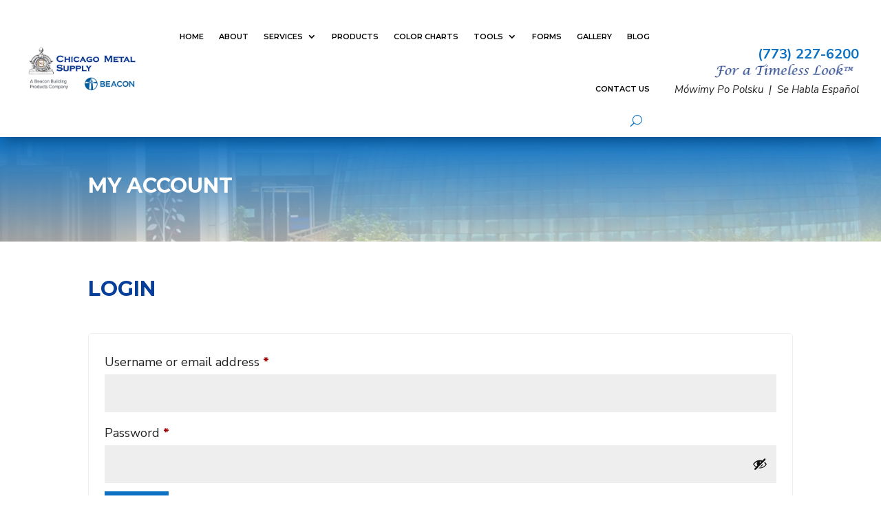

--- FILE ---
content_type: text/css
request_url: https://chicagometalsupply.com/wp-content/et-cache/1658/et-core-unified-1658.min.css?ver=1759645913
body_size: 126
content:
.footerlogos img{margin:10px}.disable-stlightbox a{pointer-events:none}.disable-stlightbox .et_overlay{display:none!important}

--- FILE ---
content_type: text/css
request_url: https://chicagometalsupply.com/wp-content/et-cache/1658/et-core-unified-tb-5-tb-107-deferred-1658.min.css?ver=1759645913
body_size: 9684
content:
.menu2 .et_pb_menu__menu{display:block!important}.menu2 .et_mobile_nav_menu{display:none!important}.et_pb_section_1_tb_header.et_pb_section{padding-top:5px;padding-bottom:5px}.et_pb_section_1_tb_header{z-index:10;box-shadow:0px 12px 18px -6px rgba(0,0,0,0.3);z-index:10;position:relative}.et_pb_sticky .et_pb_section_1_tb_header{box-shadow:0px 12px 18px -6px rgba(0,0,0,0.3);z-index:10!important}.et_pb_row_0_tb_header.et_pb_row,.et_pb_row_1_tb_header.et_pb_row{padding-top:0px!important;padding-right:0px!important;padding-bottom:0px!important;padding-left:0px!important;padding-top:0px;padding-right:0px;padding-bottom:0px;padding-left:0px}.et_pb_row_0_tb_header,body #page-container .et-db #et-boc .et-l .et_pb_row_0_tb_header.et_pb_row,body.et_pb_pagebuilder_layout.single #page-container #et-boc .et-l .et_pb_row_0_tb_header.et_pb_row,body.et_pb_pagebuilder_layout.single.et_full_width_page #page-container #et-boc .et-l .et_pb_row_0_tb_header.et_pb_row{width:95%;max-width:100%}.et_pb_row_0_tb_header{align-items:center}.et_pb_menu_0_tb_header.et_pb_menu ul li a{font-family:'Montserrat',Helvetica,Arial,Lucida,sans-serif;font-weight:600;text-transform:uppercase;font-size:11px;color:#000000!important}.et_pb_menu_0_tb_header.et_pb_menu,.et_pb_menu_1_tb_header.et_pb_menu{background-color:#ffffff}.et_pb_menu_0_tb_header{padding-top:10px;padding-right:0px;padding-bottom:10px;width:100%}.et_pb_menu_0_tb_header,.et_pb_menu_0_tb_header .et_pb_menu_inner_container>.et_pb_menu__logo-wrap,.et_pb_menu_0_tb_header .et_pb_menu__logo-slot,.et_pb_menu_1_tb_header,.et_pb_menu_1_tb_header .et_pb_menu_inner_container>.et_pb_menu__logo-wrap,.et_pb_menu_1_tb_header .et_pb_menu__logo-slot{transition:padding 300ms ease 0ms,max-width 300ms ease 0ms}.et_pb_menu_0_tb_header.et_pb_menu .nav li ul,.et_pb_menu_0_tb_header.et_pb_menu .et_mobile_menu,.et_pb_menu_0_tb_header.et_pb_menu .et_mobile_menu ul,.et_pb_menu_1_tb_header.et_pb_menu .nav li ul,.et_pb_menu_1_tb_header.et_pb_menu .et_mobile_menu,.et_pb_menu_1_tb_header.et_pb_menu .et_mobile_menu ul{background-color:#ffffff!important}.et_pb_menu_0_tb_header .et_pb_menu_inner_container>.et_pb_menu__logo-wrap,.et_pb_menu_0_tb_header .et_pb_menu__logo-slot{width:26%;max-width:280px}.et_pb_sticky .et_pb_menu_0_tb_header .et_pb_menu_inner_container>.et_pb_menu__logo-wrap,.et_pb_sticky .et_pb_menu_0_tb_header .et_pb_menu__logo-slot,.et_pb_sticky .et_pb_menu_1_tb_header .et_pb_menu_inner_container>.et_pb_menu__logo-wrap,.et_pb_sticky .et_pb_menu_1_tb_header .et_pb_menu__logo-slot{max-width:200px}.et_pb_menu_0_tb_header .et_pb_menu_inner_container>.et_pb_menu__logo-wrap .et_pb_menu__logo img,.et_pb_menu_0_tb_header .et_pb_menu__logo-slot .et_pb_menu__logo-wrap img,.et_pb_menu_1_tb_header .et_pb_menu_inner_container>.et_pb_menu__logo-wrap .et_pb_menu__logo img,.et_pb_menu_1_tb_header .et_pb_menu__logo-slot .et_pb_menu__logo-wrap img{height:auto;max-height:none}.et_pb_menu_0_tb_header .mobile_nav .mobile_menu_bar:before,.et_pb_menu_0_tb_header .et_pb_menu__icon.et_pb_menu__search-button,.et_pb_menu_0_tb_header .et_pb_menu__icon.et_pb_menu__close-search-button,.et_pb_menu_1_tb_header .mobile_nav .mobile_menu_bar:before,.et_pb_menu_1_tb_header .et_pb_menu__icon.et_pb_menu__search-button,.et_pb_menu_1_tb_header .et_pb_menu__icon.et_pb_menu__close-search-button{color:#0c71c3}.et_pb_menu_0_tb_header .et_pb_menu__icon.et_pb_menu__cart-button,.et_pb_menu_1_tb_header .et_pb_menu__icon.et_pb_menu__cart-button{font-size:22px;color:#0c71c3}.et_pb_text_0_tb_header.et_pb_text{color:#0C71C3!important}.et_pb_text_0_tb_header{font-weight:700;font-size:20px;margin-top:10px!important;margin-bottom:-15px!important}.et_pb_image_1_tb_header{margin-top:12px!important;margin-bottom:0px!important;width:72%;transition:width 300ms ease 0ms;text-align:right;margin-right:0}.et_pb_sticky .et_pb_image_1_tb_header{width:125px}.et_pb_text_1_tb_header,.et_pb_text_2_tb_header{font-size:15px}.et_pb_row_1_tb_header,body #page-container .et-db #et-boc .et-l .et_pb_row_1_tb_header.et_pb_row,body.et_pb_pagebuilder_layout.single #page-container #et-boc .et-l .et_pb_row_1_tb_header.et_pb_row,body.et_pb_pagebuilder_layout.single.et_full_width_page #page-container #et-boc .et-l .et_pb_row_1_tb_header.et_pb_row{width:93%;max-width:100%}.et_pb_menu_1_tb_header.et_pb_menu ul li a{font-family:'Montserrat',Helvetica,Arial,Lucida,sans-serif;font-weight:600;text-transform:uppercase;font-size:16px;color:#000000!important}.et_pb_menu_1_tb_header{padding-top:10px;padding-bottom:10px}.et_pb_menu_1_tb_header .et_pb_menu_inner_container>.et_pb_menu__logo-wrap,.et_pb_menu_1_tb_header .et_pb_menu__logo-slot{width:auto;max-width:320px}.et_pb_sticky .et_pb_menu_0_tb_header.et_pb_menu,.et_pb_sticky .et_pb_menu_1_tb_header.et_pb_menu{padding-top:0px!important;padding-bottom:0px!important}@media only screen and (min-width:981px){.et_pb_row_1_tb_header{display:none!important}}@media only screen and (max-width:980px){.et_pb_image_1_tb_header .et_pb_image_wrap img{width:auto}.et_pb_row_1_tb_header.et_pb_row{padding-top:0px!important;padding-right:0px!important;padding-bottom:0px!important;padding-left:0px!important;padding-top:0px!important;padding-right:0px!important;padding-bottom:0px!important;padding-left:0px!important}}@media only screen and (min-width:768px) and (max-width:980px){.et_pb_row_0_tb_header{display:none!important}}@media only screen and (max-width:767px){.et_pb_row_0_tb_header{display:none!important}.et_pb_image_1_tb_header .et_pb_image_wrap img{width:auto}.et_pb_row_1_tb_header.et_pb_row{padding-top:0px!important;padding-right:0px!important;padding-bottom:0px!important;padding-left:0px!important;padding-top:0px!important;padding-right:0px!important;padding-bottom:0px!important;padding-left:0px!important}}.et_pb_section_0_tb_footer{border-top-width:8px;border-top-color:#0C71C3}.et_pb_section_0_tb_footer.et_pb_section{padding-bottom:0px}.et_pb_image_0_tb_footer{text-align:left;margin-left:0}.et_pb_divider_0_tb_footer{margin-bottom:2px!important;width:26%}.et_pb_divider_0_tb_footer:before{border-top-color:#0C71C3;border-top-style:double;border-top-width:3px}.et_pb_blurb_0_tb_footer.et_pb_blurb .et_pb_module_header,.et_pb_blurb_0_tb_footer.et_pb_blurb .et_pb_module_header a,.et_pb_blurb_1_tb_footer.et_pb_blurb .et_pb_module_header,.et_pb_blurb_1_tb_footer.et_pb_blurb .et_pb_module_header a,.et_pb_blurb_2_tb_footer.et_pb_blurb .et_pb_module_header,.et_pb_blurb_2_tb_footer.et_pb_blurb .et_pb_module_header a{font-weight:600;color:#000000!important;text-align:left}.et_pb_blurb_0_tb_footer.et_pb_blurb,.et_pb_blurb_1_tb_footer.et_pb_blurb,.et_pb_blurb_2_tb_footer.et_pb_blurb{font-weight:700;margin-bottom:10px!important}.et_pb_blurb_2_tb_footer.et_pb_blurb .et_pb_module_header{text-transform:none}.et_pb_text_1_tb_footer h3,.et_pb_text_2_tb_footer.et_pb_text{color:#000000!important}.et_pb_text_1_tb_footer{margin-bottom:11px!important}ul.et_pb_social_media_follow_0_tb_footer a.icon{border-radius:20px 20px 20px 20px}ul.et_pb_social_media_follow_0_tb_footer,.et_pb_text_2_tb_footer{margin-bottom:14px!important}.et_pb_image_1_tb_footer{background-color:#FFFFFF;padding-top:7px;padding-right:10px;padding-bottom:7px;padding-left:10px;margin-top:12px!important;margin-bottom:12px!important;width:175px;text-align:left;margin-left:0}.et_pb_row_2_tb_footer{background-color:#0C71C3}.et_pb_row_2_tb_footer.et_pb_row{padding-top:8px!important;padding-bottom:8px!important;padding-top:8px;padding-bottom:8px}.et_pb_row_2_tb_footer,body #page-container .et-db #et-boc .et-l .et_pb_row_2_tb_footer.et_pb_row,body.et_pb_pagebuilder_layout.single #page-container #et-boc .et-l .et_pb_row_2_tb_footer.et_pb_row,body.et_pb_pagebuilder_layout.single.et_full_width_page #page-container #et-boc .et-l .et_pb_row_2_tb_footer.et_pb_row{width:100%;max-width:100%}.et_pb_text_4_tb_footer.et_pb_text{color:#ffffff!important}.et_pb_social_media_follow_network_0_tb_footer a.icon{background-color:#3b5998!important}.et_pb_social_media_follow_network_1_tb_footer a.icon{background-color:#ea2c59!important}.et_pb_social_media_follow_network_2_tb_footer a.icon{background-color:#00aced!important}.et_pb_social_media_follow_network_3_tb_footer a.icon{background-color:#cb2027!important}.et_pb_social_media_follow_network_4_tb_footer a.icon{background-color:#007bb6!important}@media only screen and (max-width:980px){.et_pb_section_0_tb_footer{border-top-width:8px;border-top-color:#0C71C3}.et_pb_image_0_tb_footer .et_pb_image_wrap img,.et_pb_image_1_tb_footer .et_pb_image_wrap img{width:auto}}@media only screen and (max-width:767px){.et_pb_section_0_tb_footer{border-top-width:8px;border-top-color:#0C71C3}.et_pb_image_0_tb_footer .et_pb_image_wrap img,.et_pb_image_1_tb_footer .et_pb_image_wrap img{width:auto}}div.et_pb_section.et_pb_section_0{background-image:linear-gradient(180deg,#0c71c3 0%,rgba(255,255,255,0.61) 100%),url(https://chicagometalsupply.com/wp-content/uploads/2023/02/Songam-Space-Center.webp)!important}.et_pb_section_0{border-bottom-color:#0C71C3}.et_pb_section_0.et_pb_section{padding-top:48px;padding-bottom:48px;background-color:#333333!important}.et_pb_row_0.et_pb_row{padding-top:5px!important;padding-bottom:5px!important;padding-top:5px;padding-bottom:5px}.et_pb_text_0 h2{color:#FFFFFF!important}.et_pb_section_1.et_pb_section{padding-top:0px;padding-bottom:0px;margin-top:0px;margin-bottom:0px}@media only screen and (max-width:980px){.et_pb_section_0{border-bottom-color:#0C71C3}.et_pb_section_0.et_pb_section{padding-top:40px;padding-bottom:40px}}@media only screen and (max-width:767px){.et_pb_section_0{border-bottom-color:#0C71C3}.et_pb_section_0.et_pb_section{padding-top:30px;padding-bottom:30px}}